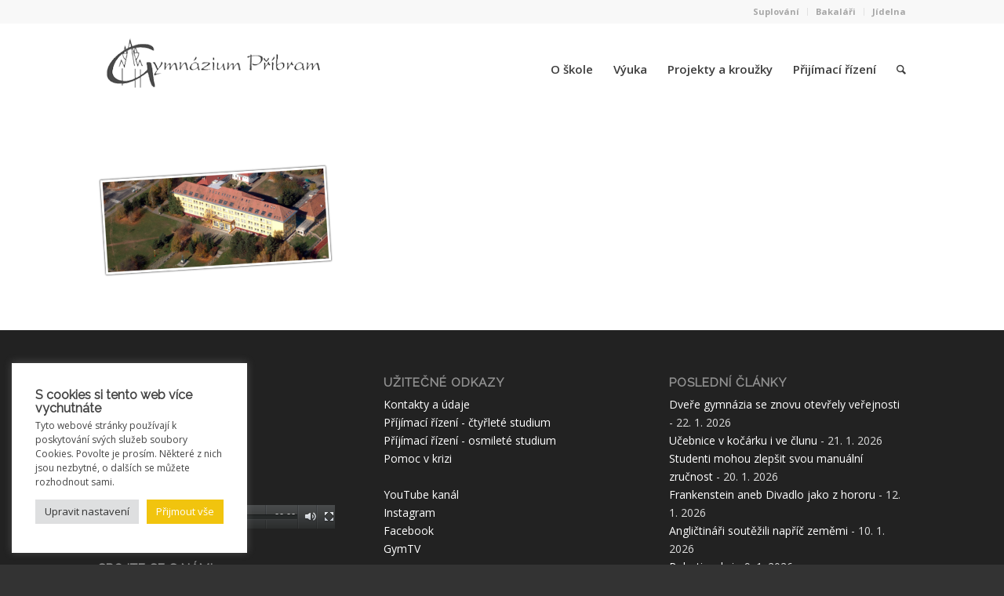

--- FILE ---
content_type: text/html; charset=UTF-8
request_url: https://gympb.cz/o-skole/zakladni-informace/historie/historie_soucasnost/
body_size: 20600
content:
<!DOCTYPE html>
<html lang="cs" class=" html_stretched responsive av-default-lightbox  html_header_top html_logo_left html_main_nav_header html_menu_right html_large html_header_sticky html_header_shrinking html_header_topbar_active html_mobile_menu_phone html_disabled html_header_searchicon html_content_align_center html_header_unstick_top html_header_stretch_disabled html_minimal_header html_entry_id_7303 ">
<head>
<meta charset="UTF-8" />
<meta name="theme-color" content="#F1C40F">
<!-- page title, displayed in your browser bar -->
<title>historie_soucasnost - Gymnázium Příbram</title>

<link rel="icon" href="https://gympb.cz/wp-content/uploads/logo_square.png" type="image/png">

<!-- mobile setting -->
<meta name="viewport" content="width=device-width, initial-scale=1, maximum-scale=1">

<!-- Scripts/CSS and wp_head hook -->
<meta name='robots' content='index, follow, max-image-preview:large, max-snippet:-1, max-video-preview:-1' />

	<!-- This site is optimized with the Yoast SEO plugin v25.3 - https://yoast.com/wordpress/plugins/seo/ -->
	<title>historie_soucasnost - Gymnázium Příbram</title>
	<link rel="canonical" href="https://gympb.cz/o-skole/zakladni-informace/historie/historie_soucasnost/" />
	<meta property="og:locale" content="cs_CZ" />
	<meta property="og:type" content="article" />
	<meta property="og:title" content="historie_soucasnost - Gymnázium Příbram" />
	<meta property="og:url" content="https://gympb.cz/o-skole/zakladni-informace/historie/historie_soucasnost/" />
	<meta property="og:site_name" content="Gymnázium Příbram" />
	<meta property="og:image" content="https://gympb.cz/o-skole/zakladni-informace/historie/historie_soucasnost" />
	<meta property="og:image:width" content="715" />
	<meta property="og:image:height" content="343" />
	<meta property="og:image:type" content="image/png" />
	<script type="application/ld+json" class="yoast-schema-graph">{"@context":"https://schema.org","@graph":[{"@type":"WebPage","@id":"https://gympb.cz/o-skole/zakladni-informace/historie/historie_soucasnost/","url":"https://gympb.cz/o-skole/zakladni-informace/historie/historie_soucasnost/","name":"historie_soucasnost - Gymnázium Příbram","isPartOf":{"@id":"https://gympb.cz/#website"},"primaryImageOfPage":{"@id":"https://gympb.cz/o-skole/zakladni-informace/historie/historie_soucasnost/#primaryimage"},"image":{"@id":"https://gympb.cz/o-skole/zakladni-informace/historie/historie_soucasnost/#primaryimage"},"thumbnailUrl":"https://gympb.cz/wp-content/uploads/historie_soucasnost.png","datePublished":"2015-04-19T17:44:03+00:00","breadcrumb":{"@id":"https://gympb.cz/o-skole/zakladni-informace/historie/historie_soucasnost/#breadcrumb"},"inLanguage":"cs","potentialAction":[{"@type":"ReadAction","target":["https://gympb.cz/o-skole/zakladni-informace/historie/historie_soucasnost/"]}]},{"@type":"ImageObject","inLanguage":"cs","@id":"https://gympb.cz/o-skole/zakladni-informace/historie/historie_soucasnost/#primaryimage","url":"https://gympb.cz/wp-content/uploads/historie_soucasnost.png","contentUrl":"https://gympb.cz/wp-content/uploads/historie_soucasnost.png","width":715,"height":343},{"@type":"BreadcrumbList","@id":"https://gympb.cz/o-skole/zakladni-informace/historie/historie_soucasnost/#breadcrumb","itemListElement":[{"@type":"ListItem","position":1,"name":"Domů","item":"https://gympb.cz/homepage/"},{"@type":"ListItem","position":2,"name":"O škole","item":"https://gympb.cz/o-skole/"},{"@type":"ListItem","position":3,"name":"Základní informace","item":"https://gympb.cz/o-skole/zakladni-informace/"},{"@type":"ListItem","position":4,"name":"Historie","item":"https://gympb.cz/o-skole/zakladni-informace/historie/"},{"@type":"ListItem","position":5,"name":"historie_soucasnost"}]},{"@type":"WebSite","@id":"https://gympb.cz/#website","url":"https://gympb.cz/","name":"Gymnázium Příbram","description":"","potentialAction":[{"@type":"SearchAction","target":{"@type":"EntryPoint","urlTemplate":"https://gympb.cz/?s={search_term_string}"},"query-input":{"@type":"PropertyValueSpecification","valueRequired":true,"valueName":"search_term_string"}}],"inLanguage":"cs"}]}</script>
	<!-- / Yoast SEO plugin. -->


<link rel='dns-prefetch' href='//fonts.googleapis.com' />
<link rel='dns-prefetch' href='//use.fontawesome.com' />
<link rel="alternate" type="application/rss+xml" title="Gymnázium Příbram &raquo; RSS zdroj" href="https://gympb.cz/feed/" />
<link rel="alternate" type="application/rss+xml" title="Gymnázium Příbram &raquo; RSS komentářů" href="https://gympb.cz/comments/feed/" />

<!-- google webfont font replacement -->
<link rel='stylesheet' id='avia-google-webfont' href='//fonts.googleapis.com/css?family=Raleway%7COpen+Sans:400,600' type='text/css' media='all'/> 
<script type="text/javascript">
/* <![CDATA[ */
window._wpemojiSettings = {"baseUrl":"https:\/\/s.w.org\/images\/core\/emoji\/15.0.3\/72x72\/","ext":".png","svgUrl":"https:\/\/s.w.org\/images\/core\/emoji\/15.0.3\/svg\/","svgExt":".svg","source":{"concatemoji":"https:\/\/gympb.cz\/wp-includes\/js\/wp-emoji-release.min.js?ver=6.6.4"}};
/*! This file is auto-generated */
!function(i,n){var o,s,e;function c(e){try{var t={supportTests:e,timestamp:(new Date).valueOf()};sessionStorage.setItem(o,JSON.stringify(t))}catch(e){}}function p(e,t,n){e.clearRect(0,0,e.canvas.width,e.canvas.height),e.fillText(t,0,0);var t=new Uint32Array(e.getImageData(0,0,e.canvas.width,e.canvas.height).data),r=(e.clearRect(0,0,e.canvas.width,e.canvas.height),e.fillText(n,0,0),new Uint32Array(e.getImageData(0,0,e.canvas.width,e.canvas.height).data));return t.every(function(e,t){return e===r[t]})}function u(e,t,n){switch(t){case"flag":return n(e,"\ud83c\udff3\ufe0f\u200d\u26a7\ufe0f","\ud83c\udff3\ufe0f\u200b\u26a7\ufe0f")?!1:!n(e,"\ud83c\uddfa\ud83c\uddf3","\ud83c\uddfa\u200b\ud83c\uddf3")&&!n(e,"\ud83c\udff4\udb40\udc67\udb40\udc62\udb40\udc65\udb40\udc6e\udb40\udc67\udb40\udc7f","\ud83c\udff4\u200b\udb40\udc67\u200b\udb40\udc62\u200b\udb40\udc65\u200b\udb40\udc6e\u200b\udb40\udc67\u200b\udb40\udc7f");case"emoji":return!n(e,"\ud83d\udc26\u200d\u2b1b","\ud83d\udc26\u200b\u2b1b")}return!1}function f(e,t,n){var r="undefined"!=typeof WorkerGlobalScope&&self instanceof WorkerGlobalScope?new OffscreenCanvas(300,150):i.createElement("canvas"),a=r.getContext("2d",{willReadFrequently:!0}),o=(a.textBaseline="top",a.font="600 32px Arial",{});return e.forEach(function(e){o[e]=t(a,e,n)}),o}function t(e){var t=i.createElement("script");t.src=e,t.defer=!0,i.head.appendChild(t)}"undefined"!=typeof Promise&&(o="wpEmojiSettingsSupports",s=["flag","emoji"],n.supports={everything:!0,everythingExceptFlag:!0},e=new Promise(function(e){i.addEventListener("DOMContentLoaded",e,{once:!0})}),new Promise(function(t){var n=function(){try{var e=JSON.parse(sessionStorage.getItem(o));if("object"==typeof e&&"number"==typeof e.timestamp&&(new Date).valueOf()<e.timestamp+604800&&"object"==typeof e.supportTests)return e.supportTests}catch(e){}return null}();if(!n){if("undefined"!=typeof Worker&&"undefined"!=typeof OffscreenCanvas&&"undefined"!=typeof URL&&URL.createObjectURL&&"undefined"!=typeof Blob)try{var e="postMessage("+f.toString()+"("+[JSON.stringify(s),u.toString(),p.toString()].join(",")+"));",r=new Blob([e],{type:"text/javascript"}),a=new Worker(URL.createObjectURL(r),{name:"wpTestEmojiSupports"});return void(a.onmessage=function(e){c(n=e.data),a.terminate(),t(n)})}catch(e){}c(n=f(s,u,p))}t(n)}).then(function(e){for(var t in e)n.supports[t]=e[t],n.supports.everything=n.supports.everything&&n.supports[t],"flag"!==t&&(n.supports.everythingExceptFlag=n.supports.everythingExceptFlag&&n.supports[t]);n.supports.everythingExceptFlag=n.supports.everythingExceptFlag&&!n.supports.flag,n.DOMReady=!1,n.readyCallback=function(){n.DOMReady=!0}}).then(function(){return e}).then(function(){var e;n.supports.everything||(n.readyCallback(),(e=n.source||{}).concatemoji?t(e.concatemoji):e.wpemoji&&e.twemoji&&(t(e.twemoji),t(e.wpemoji)))}))}((window,document),window._wpemojiSettings);
/* ]]> */
</script>
<link rel='stylesheet' id='dashicons-css' href='https://gympb.cz/wp-includes/css/dashicons.min.css?ver=6.6.4' type='text/css' media='all' />
<link rel='stylesheet' id='thickbox-css' href='https://gympb.cz/wp-includes/js/thickbox/thickbox.css?ver=6.6.4' type='text/css' media='all' />
<link rel='stylesheet' id='layerslider-css' href='https://gympb.cz/wp-content/plugins/LayerSlider/assets/static/layerslider/css/layerslider.css?ver=7.3.0' type='text/css' media='all' />
<link rel='stylesheet' id='ls-google-fonts-css' href='https://fonts.googleapis.com/css?family=Lato:100,100i,200,200i,300,300i,400,400i,500,500i,600,600i,700,700i,800,800i,900,900i%7COpen+Sans:100,100i,200,200i,300,300i,400,400i,500,500i,600,600i,700,700i,800,800i,900,900i%7CIndie+Flower:100,100i,200,200i,300,300i,400,400i,500,500i,600,600i,700,700i,800,800i,900,900i%7COswald:100,100i,200,200i,300,300i,400,400i,500,500i,600,600i,700,700i,800,800i,900,900i' type='text/css' media='all' />
<style id='wp-emoji-styles-inline-css' type='text/css'>

	img.wp-smiley, img.emoji {
		display: inline !important;
		border: none !important;
		box-shadow: none !important;
		height: 1em !important;
		width: 1em !important;
		margin: 0 0.07em !important;
		vertical-align: -0.1em !important;
		background: none !important;
		padding: 0 !important;
	}
</style>
<style id='font-awesome-svg-styles-default-inline-css' type='text/css'>
.svg-inline--fa {
  display: inline-block;
  height: 1em;
  overflow: visible;
  vertical-align: -.125em;
}
</style>
<link rel='stylesheet' id='font-awesome-svg-styles-css' href='https://gympb.cz/wp-content/uploads/font-awesome/v6.4.0/css/svg-with-js.css' type='text/css' media='all' />
<style id='font-awesome-svg-styles-inline-css' type='text/css'>
   .wp-block-font-awesome-icon svg::before,
   .wp-rich-text-font-awesome-icon svg::before {content: unset;}
</style>
<link rel='stylesheet' id='contact-form-7-css' href='https://gympb.cz/wp-content/plugins/contact-form-7/includes/css/styles.css?ver=6.0.6' type='text/css' media='all' />
<link rel='stylesheet' id='cookie-law-info-css' href='https://gympb.cz/wp-content/plugins/cookie-law-info/legacy/public/css/cookie-law-info-public.css?ver=3.2.6' type='text/css' media='all' />
<link rel='stylesheet' id='cookie-law-info-gdpr-css' href='https://gympb.cz/wp-content/plugins/cookie-law-info/legacy/public/css/cookie-law-info-gdpr.css?ver=3.2.6' type='text/css' media='all' />
<link rel='stylesheet' id='tc-front-css' href='https://gympb.cz/wp-content/plugins/tickera/css/front.css?ver=3.5.5.5' type='text/css' media='all' />
<link rel='stylesheet' id='tc-elementor-sc-popup-css' href='https://gympb.cz/wp-content/plugins/tickera/css/builders/elementor-sc-popup.css?ver=3.5.5.5' type='text/css' media='all' />
<link rel='stylesheet' id='font-awesome-css' href='https://gympb.cz/wp-content/plugins/tickera/css/font-awesome.min.css?ver=3.5.5.5' type='text/css' media='all' />
<link rel='stylesheet' id='tc-seatings-front-css' href='https://gympb.cz/wp-content/plugins/seating-charts/assets/seatings-default.css?ver=6.6.4' type='text/css' media='all' />
<link rel='stylesheet' id='tc_custom_fields-fields-front-css' href='https://gympb.cz/wp-content/plugins/custom-forms/css/front.css?ver=1.2.6' type='text/css' media='all' />
<link rel='stylesheet' id='tc-common-front-css' href='https://gympb.cz/wp-content/plugins/tickera/includes/addons/gutenberg/assets/blocks.css?ver=3.5.5.5' type='text/css' media='all' />
<link rel='stylesheet' id='wp-fullcalendar-css' href='https://gympb.cz/wp-content/plugins/wp-fullcalendar/includes/css/main.css?ver=1.6' type='text/css' media='all' />
<link rel='stylesheet' id='jquery-ui-css' href='https://gympb.cz/wp-content/plugins/wp-fullcalendar/includes/css/jquery-ui/black-tie/jquery-ui.min.css?ver=1.6' type='text/css' media='all' />
<link rel='stylesheet' id='jquery-ui-theme-css' href='https://gympb.cz/wp-content/plugins/wp-fullcalendar/includes/css/jquery-ui/black-tie/theme.css?ver=1.6' type='text/css' media='all' />
<link rel='stylesheet' id='avia-grid-css' href='https://gympb.cz/wp-content/themes/enfold/css/grid.css?ver=2' type='text/css' media='all' />
<link rel='stylesheet' id='avia-base-css' href='https://gympb.cz/wp-content/themes/enfold/css/base.css?ver=2' type='text/css' media='all' />
<link rel='stylesheet' id='avia-layout-css' href='https://gympb.cz/wp-content/themes/enfold/css/layout.css?ver=2' type='text/css' media='all' />
<link rel='stylesheet' id='avia-scs-css' href='https://gympb.cz/wp-content/themes/enfold/css/shortcodes.css?ver=2' type='text/css' media='all' />
<link rel='stylesheet' id='avia-popup-css-css' href='https://gympb.cz/wp-content/themes/enfold/js/aviapopup/magnific-popup.css?ver=1' type='text/css' media='screen' />
<link rel='stylesheet' id='avia-media-css' href='https://gympb.cz/wp-content/themes/enfold/js/mediaelement/skin-1/mediaelementplayer.css?ver=1' type='text/css' media='screen' />
<link rel='stylesheet' id='avia-print-css' href='https://gympb.cz/wp-content/themes/enfold/css/print.css?ver=1' type='text/css' media='print' />
<link rel='stylesheet' id='avia-dynamic-css' href='https://gympb.cz/wp-content/uploads/dynamic_avia/enfold_child.css?ver=64feeba006473' type='text/css' media='all' />
<link rel='stylesheet' id='avia-custom-css' href='https://gympb.cz/wp-content/themes/enfold/css/custom.css?ver=2' type='text/css' media='all' />
<link rel='stylesheet' id='avia-style-css' href='https://gympb.cz/wp-content/themes/enfold-child/style.css?ver=1.0' type='text/css' media='all' />
<link rel='stylesheet' id='font-awesome-official-css' href='https://use.fontawesome.com/releases/v6.4.0/css/all.css' type='text/css' media='all' integrity="sha384-iw3OoTErCYJJB9mCa8LNS2hbsQ7M3C0EpIsO/H5+EGAkPGc6rk+V8i04oW/K5xq0" crossorigin="anonymous" />
<link rel='stylesheet' id='simcal-qtip-css' href='https://gympb.cz/wp-content/plugins/google-calendar-events/assets/generated/vendor/jquery.qtip.min.css?ver=3.5.3' type='text/css' media='all' />
<link rel='stylesheet' id='simcal-default-calendar-grid-css' href='https://gympb.cz/wp-content/plugins/google-calendar-events/assets/generated/default-calendar-grid.min.css?ver=3.5.3' type='text/css' media='all' />
<link rel='stylesheet' id='simcal-default-calendar-list-css' href='https://gympb.cz/wp-content/plugins/google-calendar-events/assets/generated/default-calendar-list.min.css?ver=3.5.3' type='text/css' media='all' />
<link rel='stylesheet' id='__EPYT__style-css' href='https://gympb.cz/wp-content/plugins/youtube-embed-plus-pro/styles/ytprefs.min.css?ver=14.2.3' type='text/css' media='all' />
<style id='__EPYT__style-inline-css' type='text/css'>

                .epyt-gallery-thumb {
                        width: 50%;
                }
                
</style>
<link rel='stylesheet' id='__disptype__-css' href='https://gympb.cz/wp-content/plugins/youtube-embed-plus-pro/scripts/lity.min.css?ver=14.2.3' type='text/css' media='all' />
<link rel='stylesheet' id='font-awesome-official-v4shim-css' href='https://use.fontawesome.com/releases/v6.4.0/css/v4-shims.css' type='text/css' media='all' integrity="sha384-TjXU13dTMPo+5ZlOUI1IGXvpmajjoetPqbUJqTx+uZ1bGwylKHNEItuVe/mg/H6l" crossorigin="anonymous" />
<script type="text/javascript" src="https://gympb.cz/wp-includes/js/jquery/jquery.min.js?ver=3.7.1" id="jquery-core-js"></script>
<script type="text/javascript" src="https://gympb.cz/wp-includes/js/jquery/jquery-migrate.min.js?ver=3.4.1" id="jquery-migrate-js"></script>
<script type="text/javascript" id="tc-cart-js-extra">
/* <![CDATA[ */
var tc_ajax = {"ajaxUrl":"https:\/\/gympb.cz\/wp-admin\/admin-ajax.php","ajaxNonce":"fabb412f06","empty_cart_message":"Chcete z ko\u0161\u00edku odstranit v\u0161echny vstupenky?","success_message":"Vstupenka p\u0159id\u00e1na","imgUrl":"https:\/\/gympb.cz\/wp-content\/plugins\/tickera\/images\/ajax-loader.gif","addingMsg":"P\u0159id\u00e1n\u00ed vstupenky do ko\u0161\u00edku...","outMsg":"V ko\u0161\u00edku","cart_url":"https:\/\/gympb.cz\/tickets-cart\/","update_cart_message":"Ne\u017e budete pokra\u010dovat, aktualizujte pros\u00edm sv\u016fj ko\u0161\u00edk.","empty_cart_confirmation":"Potvr\u010fte pros\u00edm odstran\u011bn\u00ed v\u0161ech polo\u017eek z ko\u0161\u00edku.","tc_provide_your_details":"Pro pokra\u010dov\u00e1n\u00ed mus\u00edte souhlasit s poskytnut\u00edm sv\u00fdch \u00fadaj\u016f.","tc_gateway_collection_data":"","tc_error_message":"Only customers aged 16 or older are permitted for purchase on this website","tc_show_age_check":"no","tc_field_error":"Toto pole je povinn\u00e9 *","alphanumeric_characters_only":"Pou\u017e\u00edvejte pouze alfanumerick\u00e9 znaky."};
/* ]]> */
</script>
<script type="text/javascript" src="https://gympb.cz/wp-content/plugins/tickera/js/cart.js?ver=3.5.5.5" id="tc-cart-js"></script>
<script type="text/javascript" id="layerslider-utils-js-extra">
/* <![CDATA[ */
var LS_Meta = {"v":"7.3.0","fixGSAP":"1"};
/* ]]> */
</script>
<script type="text/javascript" src="https://gympb.cz/wp-content/plugins/LayerSlider/assets/static/layerslider/js/layerslider.utils.js?ver=7.3.0" id="layerslider-utils-js"></script>
<script type="text/javascript" src="https://gympb.cz/wp-content/plugins/LayerSlider/assets/static/layerslider/js/layerslider.kreaturamedia.jquery.js?ver=7.3.0" id="layerslider-js"></script>
<script type="text/javascript" src="https://gympb.cz/wp-content/plugins/LayerSlider/assets/static/layerslider/js/layerslider.transitions.js?ver=7.3.0" id="layerslider-transitions-js"></script>
<script type="text/javascript" id="cookie-law-info-js-extra">
/* <![CDATA[ */
var Cli_Data = {"nn_cookie_ids":[],"cookielist":[],"non_necessary_cookies":[],"ccpaEnabled":"","ccpaRegionBased":"","ccpaBarEnabled":"","strictlyEnabled":["necessary","obligatoire"],"ccpaType":"gdpr","js_blocking":"1","custom_integration":"","triggerDomRefresh":"","secure_cookies":""};
var cli_cookiebar_settings = {"animate_speed_hide":"500","animate_speed_show":"500","background":"#FFF","border":"#b1a6a6c2","border_on":"","button_1_button_colour":"#f1c40e","button_1_button_hover":"#c19d0b","button_1_link_colour":"#fff","button_1_as_button":"1","button_1_new_win":"","button_2_button_colour":"#333","button_2_button_hover":"#292929","button_2_link_colour":"#444","button_2_as_button":"","button_2_hidebar":"","button_3_button_colour":"#dedfe0","button_3_button_hover":"#b2b2b3","button_3_link_colour":"#333333","button_3_as_button":"1","button_3_new_win":"","button_4_button_colour":"#dedfe0","button_4_button_hover":"#b2b2b3","button_4_link_colour":"#333333","button_4_as_button":"1","button_7_button_colour":"#f1c40e","button_7_button_hover":"#c19d0b","button_7_link_colour":"#fff","button_7_as_button":"1","button_7_new_win":"","font_family":"inherit","header_fix":"","notify_animate_hide":"1","notify_animate_show":"1","notify_div_id":"#cookie-law-info-bar","notify_position_horizontal":"right","notify_position_vertical":"bottom","scroll_close":"","scroll_close_reload":"","accept_close_reload":"","reject_close_reload":"1","showagain_tab":"","showagain_background":"#fff","showagain_border":"#000","showagain_div_id":"#cookie-law-info-again","showagain_x_position":"100px","text":"#444444","show_once_yn":"","show_once":"10000","logging_on":"","as_popup":"","popup_overlay":"1","bar_heading_text":"S cookies si tento web v\u00edce vychutn\u00e1te","cookie_bar_as":"widget","popup_showagain_position":"bottom-right","widget_position":"left"};
var log_object = {"ajax_url":"https:\/\/gympb.cz\/wp-admin\/admin-ajax.php"};
/* ]]> */
</script>
<script type="text/javascript" src="https://gympb.cz/wp-content/plugins/cookie-law-info/legacy/public/js/cookie-law-info-public.js?ver=3.2.6" id="cookie-law-info-js"></script>
<script type="text/javascript" id="tc-jquery-validate-js-extra">
/* <![CDATA[ */
var tc_jquery_validate_library_translation = {"required":"Povinn\u00e9 pole.","remote":"Opravte toto pole.","email":"Pros\u00edm, vlo\u017ete platnou emailovou adresu.","url":"Zadejte, pros\u00edm, platnou URL adresu.","date":"Zadejte pros\u00edm platn\u00e9 datum.","dateISO":"Zadejte platn\u00e9 datum (ISO).","number":"Zadejte platn\u00e9 \u010d\u00edslo (Bez mezer a znak\u016f).","digits":"Zadejte pouze \u010d\u00edslice.","equalTo":"Zadejte stejnou hodnotu znovu.","maxlength":"Zadejte maxim\u00e1ln\u011b {0} znak\u016f.","minlength":"Pros\u00edm zadejte alespo\u0148 {0} znak\u016f.","rangelength":"Zadejte hodnotu {0} a {1} znak\u016f.","range":"Pros\u00edm zadejte hodnotu v rozmez\u00ed {0} a\u017e {1}.","max":"Zadejte hodnotu men\u0161\u00ed nebo rovnou {0}.","min":"Zadejte hodnotu v\u011bt\u0161\u00ed nebo rovnou {0}.","step":"Zadejte n\u00e1sobek {0}."};
/* ]]> */
</script>
<script type="text/javascript" src="https://gympb.cz/wp-content/plugins/tickera/js/jquery.validate.min.js?ver=3.5.5.5" id="tc-jquery-validate-js"></script>
<script type="text/javascript" src="https://gympb.cz/wp-includes/js/jquery/ui/core.min.js?ver=1.13.3" id="jquery-ui-core-js"></script>
<script type="text/javascript" src="https://gympb.cz/wp-includes/js/jquery/ui/menu.min.js?ver=1.13.3" id="jquery-ui-menu-js"></script>
<script type="text/javascript" src="https://gympb.cz/wp-includes/js/jquery/ui/selectmenu.min.js?ver=1.13.3" id="jquery-ui-selectmenu-js"></script>
<script type="text/javascript" src="https://gympb.cz/wp-includes/js/jquery/ui/tooltip.min.js?ver=1.13.3" id="jquery-ui-tooltip-js"></script>
<script type="text/javascript" src="https://gympb.cz/wp-includes/js/dist/vendor/moment.min.js?ver=2.29.4" id="moment-js"></script>
<script type="text/javascript" id="moment-js-after">
/* <![CDATA[ */
moment.updateLocale( 'cs_CZ', {"months":["Leden","\u00danor","B\u0159ezen","Duben","Kv\u011bten","\u010cerven","\u010cervenec","Srpen","Z\u00e1\u0159\u00ed","\u0158\u00edjen","Listopad","Prosinec"],"monthsShort":["Led","\u00dano","B\u0159e","Dub","Kv\u011b","\u010cvn","\u010cvc","Srp","Z\u00e1\u0159","\u0158\u00edj","Lis","Pro"],"weekdays":["Ned\u011ble","Pond\u011bl\u00ed","\u00dater\u00fd","St\u0159eda","\u010ctvrtek","P\u00e1tek","Sobota"],"weekdaysShort":["Ne","Po","\u00dat","St","\u010ct","P\u00e1","So"],"week":{"dow":1},"longDateFormat":{"LT":"G:i","LTS":null,"L":null,"LL":"j. n. Y","LLL":"j. n. Y, G:i","LLLL":null}} );
/* ]]> */
</script>
<script type="text/javascript" id="wp-fullcalendar-js-extra">
/* <![CDATA[ */
var WPFC = {"ajaxurl":"https:\/\/gympb.cz\/wp-admin\/admin-ajax.php?action=WP_FullCalendar","firstDay":"1","wpfc_theme":"jquery-ui","wpfc_limit":"3","wpfc_limit_txt":"more ...","timeFormat":"h(:mm)A","defaultView":"month","weekends":"true","header":{"left":"prev,next today","center":"title","right":"month"},"wpfc_qtips":""};
/* ]]> */
</script>
<script type="text/javascript" src="https://gympb.cz/wp-content/plugins/wp-fullcalendar/includes/js/main.js?ver=1.6" id="wp-fullcalendar-js"></script>
<script type="text/javascript" src="https://gympb.cz/wp-content/themes/enfold/js/avia-compat.js?ver=2" id="avia-compat-js"></script>
<script type="text/javascript" src="https://gympb.cz/wp-content/plugins/youtube-embed-plus-pro/scripts/lity.min.js?ver=14.2.3" id="__dispload__-js"></script>
<script type="text/javascript" id="__ytprefs__-js-extra">
/* <![CDATA[ */
var _EPYT_ = {"ajaxurl":"https:\/\/gympb.cz\/wp-admin\/admin-ajax.php","security":"8376ccbbe3","gallery_scrolloffset":"20","eppathtoscripts":"https:\/\/gympb.cz\/wp-content\/plugins\/youtube-embed-plus-pro\/scripts\/","eppath":"https:\/\/gympb.cz\/wp-content\/plugins\/youtube-embed-plus-pro\/","epresponsiveselector":"[\"iframe.__youtube_prefs_widget__\"]","epdovol":"1","version":"14.2.3","evselector":"iframe.__youtube_prefs__[src], iframe[src*=\"youtube.com\/embed\/\"], iframe[src*=\"youtube-nocookie.com\/embed\/\"]","ajax_compat":"","maxres_facade":"eager","ytapi_load":"light","pause_others":"","stopMobileBuffer":"1","facade_mode":"","not_live_on_channel":"","not_live_showtime":"180"};
/* ]]> */
</script>
<script type="text/javascript" src="https://gympb.cz/wp-content/plugins/youtube-embed-plus-pro/scripts/ytprefs.min.js?ver=14.2.3" id="__ytprefs__-js"></script>
<meta name="generator" content="Powered by LayerSlider 7.3.0 - Multi-Purpose, Responsive, Parallax, Mobile-Friendly Slider Plugin for WordPress." />
<!-- LayerSlider updates and docs at: https://layerslider.com -->
<link rel="https://api.w.org/" href="https://gympb.cz/wp-json/" /><link rel="alternate" title="JSON" type="application/json" href="https://gympb.cz/wp-json/wp/v2/media/7303" /><link rel="EditURI" type="application/rsd+xml" title="RSD" href="https://gympb.cz/xmlrpc.php?rsd" />
<meta name="generator" content="WordPress 6.6.4" />
<link rel='shortlink' href='https://gympb.cz/?p=7303' />
<link rel="alternate" title="oEmbed (JSON)" type="application/json+oembed" href="https://gympb.cz/wp-json/oembed/1.0/embed?url=https%3A%2F%2Fgympb.cz%2Fo-skole%2Fzakladni-informace%2Fhistorie%2Fhistorie_soucasnost%2F" />
<link rel="alternate" title="oEmbed (XML)" type="text/xml+oembed" href="https://gympb.cz/wp-json/oembed/1.0/embed?url=https%3A%2F%2Fgympb.cz%2Fo-skole%2Fzakladni-informace%2Fhistorie%2Fhistorie_soucasnost%2F&#038;format=xml" />
<script src="https://kit.fontawesome.com/6f60c57939.js" crossorigin="anonymous"></script>
<link rel="profile" href="https://gmpg.org/xfn/11" />
<link rel="alternate" type="application/rss+xml" title="Gymnázium Příbram RSS2 Feed" href="https://gympb.cz/feed/" />
<link rel="pingback" href="https://gympb.cz/xmlrpc.php" />
<!--[if lt IE 9]><script src="https://gympb.cz/wp-content/themes/enfold/js/html5shiv.js"></script><![endif]-->
<link rel="icon" href="https://gympb.cz/wp-content/uploads/logo_square.png" type="image/png">
        <script>

      window.OneSignalDeferred = window.OneSignalDeferred || [];

      OneSignalDeferred.push(function(OneSignal) {
        var oneSignal_options = {};
        window._oneSignalInitOptions = oneSignal_options;

        oneSignal_options['serviceWorkerParam'] = { scope: '/' };
oneSignal_options['serviceWorkerPath'] = 'OneSignalSDKWorker.js.php';

        OneSignal.Notifications.setDefaultUrl("https://gympb.cz");

        oneSignal_options['wordpress'] = true;
oneSignal_options['appId'] = 'a70a118a-41b1-48a5-9e34-32e49899b9d9';
oneSignal_options['allowLocalhostAsSecureOrigin'] = true;
oneSignal_options['welcomeNotification'] = { };
oneSignal_options['welcomeNotification']['title'] = "Gymnázium Příbram";
oneSignal_options['welcomeNotification']['message'] = "Děkujeme za přihlášení k odběru notifikací";
oneSignal_options['welcomeNotification']['url'] = "https://gympb.cz";
oneSignal_options['subdomainName'] = "gympb";
oneSignal_options['promptOptions'] = { };
oneSignal_options['promptOptions']['actionMessage'] = "Touto cestou můžete povolit zasílání aktuálních mimořádných oznámení z Gymnázia Příbram.";
oneSignal_options['promptOptions']['exampleNotificationTitleDesktop'] = "Příklad oznámení";
oneSignal_options['promptOptions']['exampleNotificationMessageDesktop'] = "Toto je vzor oznámení v prohlížeči";
oneSignal_options['promptOptions']['exampleNotificationTitleMobile'] = "Příklad oznámení";
oneSignal_options['promptOptions']['exampleNotificationMessageMobile'] = "Oznámení se objeví ve vašem zařízení";
oneSignal_options['promptOptions']['exampleNotificationCaption'] = "(odběr můžete kdykoli odhlásit)";
oneSignal_options['promptOptions']['acceptButtonText'] = "POVOLIT";
oneSignal_options['promptOptions']['cancelButtonText'] = "NE, DĚKUJI";
oneSignal_options['promptOptions']['siteName'] = "https://gympb.cz";
oneSignal_options['promptOptions']['autoAcceptTitle'] = "Stiskněte Povolit";
              /* OneSignal: onesignal_initialize_sdk filter preventing SDK initialization. */
                    });

      function documentInitOneSignal() {
        var oneSignal_elements = document.getElementsByClassName("OneSignal-prompt");

        var oneSignalLinkClickHandler = function(event) { OneSignal.Notifications.requestPermission(); event.preventDefault(); };        for(var i = 0; i < oneSignal_elements.length; i++)
          oneSignal_elements[i].addEventListener('click', oneSignalLinkClickHandler, false);
      }

      if (document.readyState === 'complete') {
           documentInitOneSignal();
      }
      else {
           window.addEventListener("load", function(event){
               documentInitOneSignal();
          });
      }
    </script>


<!--
Debugging Info for Theme support: 

Theme: Enfold
Version: 4.0.3
Installed: enfold
AviaFramework Version: 4.6
AviaBuilder Version: 0.9.5
- - - - - - - - - - -
ChildTheme: Enfold Child
ChildTheme Version: 1.0
ChildTheme Installed: enfold

ML:256-PU:102-PLA:27
WP:6.6.4
Updates: enabled
-->

<style type='text/css'>
@font-face {font-family: 'entypo-fontello'; font-weight: normal; font-style: normal;
src: url('https://gympb.cz/wp-content/themes/enfold/config-templatebuilder/avia-template-builder/assets/fonts/entypo-fontello.eot?v=3');
src: url('https://gympb.cz/wp-content/themes/enfold/config-templatebuilder/avia-template-builder/assets/fonts/entypo-fontello.eot?v=3#iefix') format('embedded-opentype'), 
url('https://gympb.cz/wp-content/themes/enfold/config-templatebuilder/avia-template-builder/assets/fonts/entypo-fontello.woff?v=3') format('woff'), 
url('https://gympb.cz/wp-content/themes/enfold/config-templatebuilder/avia-template-builder/assets/fonts/entypo-fontello.ttf?v=3') format('truetype'), 
url('https://gympb.cz/wp-content/themes/enfold/config-templatebuilder/avia-template-builder/assets/fonts/entypo-fontello.svg?v=3#entypo-fontello') format('svg');
} #top .avia-font-entypo-fontello, body .avia-font-entypo-fontello, html body [data-av_iconfont='entypo-fontello']:before{ font-family: 'entypo-fontello'; }

@font-face {font-family: 'awesome'; font-weight: normal; font-style: normal;
src: url('https://gympb.cz/wp-content/uploads/avia_fonts/awesome/awesome.eot');
src: url('https://gympb.cz/wp-content/uploads/avia_fonts/awesome/awesome.eot?#iefix') format('embedded-opentype'), 
url('https://gympb.cz/wp-content/uploads/avia_fonts/awesome/awesome.woff') format('woff'), 
url('https://gympb.cz/wp-content/uploads/avia_fonts/awesome/awesome.ttf') format('truetype'), 
url('https://gympb.cz/wp-content/uploads/avia_fonts/awesome/awesome.svg#awesome') format('svg');
} #top .avia-font-awesome, body .avia-font-awesome, html body [data-av_iconfont='awesome']:before{ font-family: 'awesome'; }

@font-face {font-family: 'fontello'; font-weight: normal; font-style: normal;
src: url('https://gympb.cz/wp-content/uploads/avia_fonts/fontello/fontello.eot');
src: url('https://gympb.cz/wp-content/uploads/avia_fonts/fontello/fontello.eot?#iefix') format('embedded-opentype'), 
url('https://gympb.cz/wp-content/uploads/avia_fonts/fontello/fontello.woff') format('woff'), 
url('https://gympb.cz/wp-content/uploads/avia_fonts/fontello/fontello.ttf') format('truetype'), 
url('https://gympb.cz/wp-content/uploads/avia_fonts/fontello/fontello.svg#fontello') format('svg');
} #top .avia-font-fontello, body .avia-font-fontello, html body [data-av_iconfont='fontello']:before{ font-family: 'fontello'; }
</style><script>
  (function(i,s,o,g,r,a,m){i['GoogleAnalyticsObject']=r;i[r]=i[r]||function(){
  (i[r].q=i[r].q||[]).push(arguments)},i[r].l=1*new Date();a=s.createElement(o),
  m=s.getElementsByTagName(o)[0];a.async=1;a.src=g;m.parentNode.insertBefore(a,m)
  })(window,document,'script','//www.google-analytics.com/analytics.js','ga');

  ga('create', 'UA-25239254-3', 'gympb.cz');
  ga('send', 'pageview');

</script><!-- Facebook Pixel Code -->
<script>
!function(f,b,e,v,n,t,s){if(f.fbq)return;n=f.fbq=function(){n.callMethod?
n.callMethod.apply(n,arguments):n.queue.push(arguments)};if(!f._fbq)f._fbq=n;
n.push=n;n.loaded=!0;n.version='2.0';n.queue=[];t=b.createElement(e);t.async=!0;
t.src=v;s=b.getElementsByTagName(e)[0];s.parentNode.insertBefore(t,s)}(window,
document,'script','//connect.facebook.net/en_US/fbevents.js');

fbq('init', '738016919623747');
fbq('track', "PageView");</script>
<noscript><img height="1" width="1" style="display:none"
src="https://www.facebook.com/tr?id=738016919623747&ev=PageView&noscript=1"
/></noscript>
<!-- End Facebook Pixel Code -->
</head>




<body data-rsssl=1 id="top" class="attachment attachment-template-default attachmentid-7303 attachment-png stretched raleway open_sans " itemscope="itemscope" itemtype="https://schema.org/WebPage" >

	<div id='wrap_all'>

	
<header id='header' class='all_colors header_color light_bg_color  av_header_top av_logo_left av_main_nav_header av_menu_right av_large av_header_sticky av_header_shrinking av_header_stretch_disabled av_mobile_menu_phone av_header_searchicon av_header_unstick_top av_minimal_header av_bottom_nav_disabled  av_alternate_logo_active av_header_border_disabled'  role="banner" itemscope="itemscope" itemtype="https://schema.org/WPHeader" >

<a id="advanced_menu_toggle" href="#" aria-hidden='true' data-av_icon='' data-av_iconfont='entypo-fontello'></a><a id="advanced_menu_hide" href="#" 	aria-hidden='true' data-av_icon='' data-av_iconfont='entypo-fontello'></a>		<div id='header_meta' class='container_wrap container_wrap_meta  av_secondary_right av_extra_header_active av_entry_id_7303'>
		
			      <div class='container'>
			      <nav class='sub_menu'  role="navigation" itemscope="itemscope" itemtype="https://schema.org/SiteNavigationElement" ><ul id="avia2-menu" class="menu"><li id="menu-item-6732" class="menu-item menu-item-type-post_type menu-item-object-page menu-item-6732"><a href="https://gympb.cz/vyuka/informacni-system/suplovani/">Suplování</a></li>
<li id="menu-item-54064" class="menu-item menu-item-type-custom menu-item-object-custom menu-item-54064"><a href="https://bakalari.gympb.cz/">Bakaláři</a></li>
<li id="menu-item-6734" class="menu-item menu-item-type-post_type menu-item-object-page menu-item-6734"><a href="https://gympb.cz/o-skole/sluzby-skoly/jidelna/">Jídelna</a></li>
</ul></nav>			      </div>
		</div>

		<div  id='header_main' class='container_wrap container_wrap_logo'>
	
        <div class='container av-logo-container'><div class='inner-container'><strong class='logo'><a href='https://gympb.cz/'><img height='100' width='300' src='https://gympb.cz/wp-content/uploads/logo_nove.png' alt='Gymnázium Příbram' /></a></strong><nav class='main_menu' data-selectname='Select a page'  role="navigation" itemscope="itemscope" itemtype="https://schema.org/SiteNavigationElement" ><div class="avia-menu av-main-nav-wrap"><ul id="avia-menu" class="menu av-main-nav"><li id="menu-item-2780" class="menu-item menu-item-type-custom menu-item-object-custom menu-item-has-children menu-item-mega-parent  menu-item-top-level menu-item-top-level-1"><a itemprop="url"><span class="avia-bullet"></span><span class="avia-menu-text">O škole</span><span class="avia-menu-fx"><span class="avia-arrow-wrap"><span class="avia-arrow"></span></span></span></a>
<div class='avia_mega_div avia_mega4 twelve units'>

<ul class="sub-menu">
	<li id="menu-item-2787" class="menu-item menu-item-type-custom menu-item-object-custom menu-item-has-children avia_mega_menu_columns_4 three units  avia_mega_menu_columns_first"><span class='mega_menu_title heading-color av-special-font'>Základní informace</span>
	<ul class="sub-menu">
		<li id="menu-item-2778" class="menu-item menu-item-type-post_type menu-item-object-page"><a href="https://gympb.cz/o-skole/zakladni-informace/kontakty/" itemprop="url"><span class="avia-bullet"></span><span class="avia-menu-text">Kontakty a údaje</span></a></li>
		<li id="menu-item-3557" class="menu-item menu-item-type-post_type menu-item-object-page"><a href="https://gympb.cz/o-skole/zakladni-informace/pedagogicky-sbor/" itemprop="url"><span class="avia-bullet"></span><span class="avia-menu-text">Pedagogický sbor</span></a></li>
		<li id="menu-item-55886" class="menu-item menu-item-type-post_type menu-item-object-page"><a href="https://gympb.cz/o-skole/zakladni-informace/nepedagogicti-pracovnici/" itemprop="url"><span class="avia-bullet"></span><span class="avia-menu-text">Nepedagogičtí pracovníci</span></a></li>
		<li id="menu-item-55866" class="menu-item menu-item-type-post_type menu-item-object-page"><a href="https://gympb.cz/studijni-obory/" itemprop="url"><span class="avia-bullet"></span><span class="avia-menu-text">Studijní obory</span></a></li>
		<li id="menu-item-3069" class="menu-item menu-item-type-post_type menu-item-object-page"><a href="https://gympb.cz/o-skole/zakladni-informace/organy-dokumenty/" itemprop="url"><span class="avia-bullet"></span><span class="avia-menu-text">Orgány a dokumenty</span></a></li>
		<li id="menu-item-2785" class="menu-item menu-item-type-post_type menu-item-object-page"><a href="https://gympb.cz/o-skole/zakladni-informace/historie/" itemprop="url"><span class="avia-bullet"></span><span class="avia-menu-text">Historie</span></a></li>
		<li id="menu-item-2786" class="menu-item menu-item-type-post_type menu-item-object-page"><a href="https://gympb.cz/o-skole/zakladni-informace/slavni-studenti/" itemprop="url"><span class="avia-bullet"></span><span class="avia-menu-text">Slavní studenti</span></a></li>
		<li id="menu-item-54211" class="menu-item menu-item-type-post_type menu-item-object-page"><a href="https://gympb.cz/150-2/" itemprop="url"><span class="avia-bullet"></span><span class="avia-menu-text">150 let školy</span></a></li>
		<li id="menu-item-7285" class="menu-item menu-item-type-post_type menu-item-object-page"><a href="https://gympb.cz/o-skole/zakladni-informace/osobnost-gymnazia/" itemprop="url"><span class="avia-bullet"></span><span class="avia-menu-text">Studentská osobnost Gymnázia</span></a></li>
		<li id="menu-item-54534" class="menu-item menu-item-type-post_type menu-item-object-page"><a href="https://gympb.cz/o-skole/fotografie-a-videa/skola-z-netradicniho-pohledu/" itemprop="url"><span class="avia-bullet"></span><span class="avia-menu-text">Zajímavosti o škole</span></a></li>
		<li id="menu-item-55130" class="menu-item menu-item-type-custom menu-item-object-custom"><a href="https://www.gshpb.cz/" itemprop="url"><span class="avia-bullet"></span><span class="avia-menu-text">Původní stránky GSHPB <i class="fa-solid fa-arrow-up-right-from-square fa-xs"></i></span></a></li>
	</ul>
</li>
	<li id="menu-item-2789" class="menu-item menu-item-type-custom menu-item-object-custom menu-item-has-children avia_mega_menu_columns_4 three units "><span class='mega_menu_title heading-color av-special-font'>Služby školy</span>
	<ul class="sub-menu">
		<li id="menu-item-53941" class="menu-item menu-item-type-post_type menu-item-object-page"><a href="https://gympb.cz/o-skole/sluzby-skoly/skolni-psycholog/" itemprop="url"><span class="avia-bullet"></span><span class="avia-menu-text">Školní psycholog</span></a></li>
		<li id="menu-item-50039" class="menu-item menu-item-type-post_type menu-item-object-page"><a href="https://gympb.cz/o-skole/sluzby-skoly/pomoc-v-krizi/" itemprop="url"><span class="avia-bullet"></span><span class="avia-menu-text">Pomoc v krizi</span></a></li>
		<li id="menu-item-6048" class="menu-item menu-item-type-post_type menu-item-object-page"><a href="https://gympb.cz/o-skole/sluzby-skoly/knihovna/" itemprop="url"><span class="avia-bullet"></span><span class="avia-menu-text">Knihovna</span></a></li>
		<li id="menu-item-2799" class="menu-item menu-item-type-post_type menu-item-object-page"><a href="https://gympb.cz/o-skole/sluzby-skoly/jidelna/" itemprop="url"><span class="avia-bullet"></span><span class="avia-menu-text">Jídelna</span></a></li>
		<li id="menu-item-4356" class="menu-item menu-item-type-post_type menu-item-object-page"><a href="https://gympb.cz/o-skole/sluzby-skoly/sportovni-zarizeni/" itemprop="url"><span class="avia-bullet"></span><span class="avia-menu-text">Sportovní zařízení</span></a></li>
		<li id="menu-item-5244" class="menu-item menu-item-type-post_type menu-item-object-page"><a href="https://gympb.cz/o-skole/sluzby-skoly/mezinarodni-jazykove-certifikaty/" itemprop="url"><span class="avia-bullet"></span><span class="avia-menu-text">Mezinárodní jazykové certifikáty</span></a></li>
		<li id="menu-item-13524" class="menu-item menu-item-type-post_type menu-item-object-page"><a href="https://gympb.cz/o-skole/sluzby-skoly/studentske-prukazy-isic/" itemprop="url"><span class="avia-bullet"></span><span class="avia-menu-text">Studentské průkazy ISIC</span></a></li>
	</ul>
</li>
	<li id="menu-item-2790" class="menu-item menu-item-type-custom menu-item-object-custom menu-item-has-children avia_mega_menu_columns_4 three units "><span class='mega_menu_title heading-color av-special-font'>Média</span>
	<ul class="sub-menu">
		<li id="menu-item-54124" class="menu-item menu-item-type-custom menu-item-object-custom"><a href="http://gymtv.pb.cz/" itemprop="url"><span class="avia-bullet"></span><span class="avia-menu-text">Školní televize GymTV <i class="fa-solid fa-arrow-up-right-from-square fa-xs"></i></span></a></li>
		<li id="menu-item-54123" class="menu-item menu-item-type-custom menu-item-object-custom"><a href="http://gymtv.pb.cz/rubriky/videa/zpravy/" itemprop="url"><span class="avia-bullet"></span><span class="avia-menu-text">Školní televizní zprávy <i class="fa-solid fa-arrow-up-right-from-square fa-xs"></i></span></a></li>
		<li id="menu-item-3981" class="menu-item menu-item-type-post_type menu-item-object-page"><a href="https://gympb.cz/o-skole/fotografie-a-videa/prohlidka-budovy/" itemprop="url"><span class="avia-bullet"></span><span class="avia-menu-text">Prohlídka budovy</span></a></li>
		<li id="menu-item-4031" class="menu-item menu-item-type-post_type menu-item-object-page"><a href="https://gympb.cz/o-skole/fotografie-a-videa/fotografie-trid/" itemprop="url"><span class="avia-bullet"></span><span class="avia-menu-text">Fotografie tříd</span></a></li>
	</ul>
</li>
	<li id="menu-item-10085" class="menu-item menu-item-type-custom menu-item-object-custom menu-item-has-children avia_mega_menu_columns_4 three units avia_mega_menu_columns_last"><span class='mega_menu_title heading-color av-special-font'><a href='http://s'>Aktuálně</a></span>
	<ul class="sub-menu">
		<li id="menu-item-2805" class="menu-item menu-item-type-custom menu-item-object-custom"><a target="_blank" href="http://www.gymtv.pb.cz" itemprop="url"><span class="avia-bullet"></span><span class="avia-menu-text">Střípky z gymnázia <i class="fa-solid fa-arrow-up-right-from-square fa-xs"></i></span></a></li>
		<li id="menu-item-10087" class="menu-item menu-item-type-custom menu-item-object-custom"><a target="_blank" href="https://www.youtube.com/GymTVPb" itemprop="url"><span class="avia-bullet"></span><span class="avia-menu-text">YouTube <i class="fa-solid fa-arrow-up-right-from-square fa-xs"></i></span></a></li>
		<li id="menu-item-10086" class="menu-item menu-item-type-custom menu-item-object-custom"><a target="_blank" href="https://www.facebook.com/GymPb/" itemprop="url"><span class="avia-bullet"></span><span class="avia-menu-text">Facebook <i class="fa-solid fa-arrow-up-right-from-square fa-xs"></i></span></a></li>
	</ul>
</li>
</ul>

</div>
</li>
<li id="menu-item-2781" class="menu-item menu-item-type-custom menu-item-object-custom menu-item-has-children menu-item-mega-parent  menu-item-top-level menu-item-top-level-2"><a itemprop="url"><span class="avia-bullet"></span><span class="avia-menu-text">Výuka</span><span class="avia-menu-fx"><span class="avia-arrow-wrap"><span class="avia-arrow"></span></span></span></a>
<div class='avia_mega_div avia_mega3 nine units'>

<ul class="sub-menu">
	<li id="menu-item-3381" class="menu-item menu-item-type-custom menu-item-object-custom menu-item-has-children avia_mega_menu_columns_3 three units  avia_mega_menu_columns_first"><span class='mega_menu_title heading-color av-special-font'>Informační systém</span>
	<ul class="sub-menu">
		<li id="menu-item-54062" class="menu-item menu-item-type-custom menu-item-object-custom"><a href="https://bakalari.gympb.cz/" itemprop="url"><span class="avia-bullet"></span><span class="avia-menu-text">Bakaláři</span></a></li>
		<li id="menu-item-6738" class="menu-item menu-item-type-post_type menu-item-object-page"><a href="https://gympb.cz/vyuka/informacni-system/suplovani/" itemprop="url"><span class="avia-bullet"></span><span class="avia-menu-text">Suplování</span></a></li>
		<li id="menu-item-53756" class="menu-item menu-item-type-custom menu-item-object-custom"><a href="https://classroom.google.com/" itemprop="url"><span class="avia-bullet"></span><span class="avia-menu-text">Učebna Google <i class="fa-solid fa-arrow-up-right-from-square fa-xs"></i></span></a></li>
		<li id="menu-item-3880" class="menu-item menu-item-type-custom menu-item-object-custom"><a href="https://moodle.gympb.cz/" itemprop="url"><span class="avia-bullet"></span><span class="avia-menu-text">Moodle <i class="fa-solid fa-arrow-up-right-from-square fa-xs"></i></span></a></li>
	</ul>
</li>
	<li id="menu-item-3383" class="menu-item menu-item-type-custom menu-item-object-custom menu-item-has-children avia_mega_menu_columns_3 three units "><span class='mega_menu_title heading-color av-special-font'>Studium</span>
	<ul class="sub-menu">
		<li id="menu-item-57004" class="menu-item menu-item-type-post_type menu-item-object-page"><a href="https://gympb.cz/vyuka/studium/volitelne-predmety-zaklad/" itemprop="url"><span class="avia-bullet"></span><span class="avia-menu-text">Volitelné předměty</span></a></li>
		<li id="menu-item-4517" class="menu-item menu-item-type-post_type menu-item-object-page"><a href="https://gympb.cz/vyuka/studium/ucebnice/" itemprop="url"><span class="avia-bullet"></span><span class="avia-menu-text">Učebnice a učební plán</span></a></li>
		<li id="menu-item-10827" class="menu-item menu-item-type-post_type menu-item-object-page"><a href="https://gympb.cz/vyuka/studium/vyuka-jazyku/" itemprop="url"><span class="avia-bullet"></span><span class="avia-menu-text">Výuka jazyků</span></a></li>
		<li id="menu-item-4286" class="menu-item menu-item-type-post_type menu-item-object-page"><a href="https://gympb.cz/vyuka/studium/maturita/" itemprop="url"><span class="avia-bullet"></span><span class="avia-menu-text">Maturita a VŠ</span></a></li>
	</ul>
</li>
	<li id="menu-item-3384" class="menu-item menu-item-type-custom menu-item-object-custom menu-item-has-children avia_mega_menu_columns_3 three units avia_mega_menu_columns_last"><span class='mega_menu_title heading-color av-special-font'>Školní akce</span>
	<ul class="sub-menu">
		<li id="menu-item-4189" class="menu-item menu-item-type-post_type menu-item-object-page"><a href="https://gympb.cz/vyuka/skolni-akce/besedy-a-prednasky/" itemprop="url"><span class="avia-bullet"></span><span class="avia-menu-text">Besedy a přednášky</span></a></li>
		<li id="menu-item-4195" class="menu-item menu-item-type-post_type menu-item-object-page"><a href="https://gympb.cz/vyuka/skolni-akce/exkurze/" itemprop="url"><span class="avia-bullet"></span><span class="avia-menu-text">Exkurze</span></a></li>
		<li id="menu-item-3961" class="menu-item menu-item-type-post_type menu-item-object-page"><a href="https://gympb.cz/vyuka/skolni-akce/sport-a-kurzy/" itemprop="url"><span class="avia-bullet"></span><span class="avia-menu-text">Sport a kurzy</span></a></li>
		<li id="menu-item-3938" class="menu-item menu-item-type-post_type menu-item-object-page"><a href="https://gympb.cz/vyuka/skolni-akce/kultura/" itemprop="url"><span class="avia-bullet"></span><span class="avia-menu-text">Kultura</span></a></li>
		<li id="menu-item-3916" class="menu-item menu-item-type-post_type menu-item-object-page"><a href="https://gympb.cz/vyuka/skolni-akce/jazykove-poznavaci-zajezdy/" itemprop="url"><span class="avia-bullet"></span><span class="avia-menu-text">Jazykové poznávací zájezdy</span></a></li>
		<li id="menu-item-5991" class="menu-item menu-item-type-post_type menu-item-object-page"><a href="https://gympb.cz/vyuka/skolni-akce/vymenne-pobyty/" itemprop="url"><span class="avia-bullet"></span><span class="avia-menu-text">Výměnné pobyty</span></a></li>
	</ul>
</li>
</ul>

</div>
</li>
<li id="menu-item-2782" class="menu-item menu-item-type-custom menu-item-object-custom menu-item-has-children menu-item-mega-parent  menu-item-top-level menu-item-top-level-3"><a itemprop="url"><span class="avia-bullet"></span><span class="avia-menu-text">Projekty a kroužky</span><span class="avia-menu-fx"><span class="avia-arrow-wrap"><span class="avia-arrow"></span></span></span></a>
<div class='avia_mega_div avia_mega3 nine units'>

<ul class="sub-menu">
	<li id="menu-item-2819" class="menu-item menu-item-type-custom menu-item-object-custom menu-item-has-children avia_mega_menu_columns_3 three units  avia_mega_menu_columns_first"><span class='mega_menu_title heading-color av-special-font'>Kroužky</span>
	<ul class="sub-menu">
		<li id="menu-item-3882" class="menu-item menu-item-type-post_type menu-item-object-page"><a href="https://gympb.cz/projekty-a-krouzky/krouzky/gymtv/" itemprop="url"><span class="avia-bullet"></span><span class="avia-menu-text">GymTV</span></a></li>
		<li id="menu-item-3883" class="menu-item menu-item-type-post_type menu-item-object-page"><a href="https://gympb.cz/projekty-a-krouzky/krouzky/gymband/" itemprop="url"><span class="avia-bullet"></span><span class="avia-menu-text">GymBand</span></a></li>
		<li id="menu-item-3881" class="menu-item menu-item-type-post_type menu-item-object-page"><a href="https://gympb.cz/projekty-a-krouzky/krouzky/" itemprop="url"><span class="avia-bullet"></span><span class="avia-menu-text">Všechny kroužky</span></a></li>
	</ul>
</li>
	<li id="menu-item-3624" class="menu-item menu-item-type-custom menu-item-object-custom menu-item-has-children avia_mega_menu_columns_3 three units "><span class='mega_menu_title heading-color av-special-font'>Projekty zahraniční</span>
	<ul class="sub-menu">
		<li id="menu-item-4877" class="menu-item menu-item-type-post_type menu-item-object-page"><a href="https://gympb.cz/projekty-a-krouzky/projekty-zahranicni/erasmus/" itemprop="url"><span class="avia-bullet"></span><span class="avia-menu-text">Erasmus+</span></a></li>
		<li id="menu-item-4948" class="menu-item menu-item-type-post_type menu-item-object-page"><a href="https://gympb.cz/projekty-a-krouzky/projekty-zahranicni/mezinarodni-cena-vevody-z-edinburghu/" itemprop="url"><span class="avia-bullet"></span><span class="avia-menu-text">Cena vévody z Edinburghu</span></a></li>
		<li id="menu-item-5166" class="menu-item menu-item-type-post_type menu-item-object-page"><a href="https://gympb.cz/projekty-a-krouzky/projekty-zahranicni/evropske-literarni-dobrodruzstvi/" itemprop="url"><span class="avia-bullet"></span><span class="avia-menu-text">Evropské literární dobrodružství</span></a></li>
		<li id="menu-item-4890" class="menu-item menu-item-type-post_type menu-item-object-page"><a href="https://gympb.cz/projekty-a-krouzky/projekty-zahranicni/" itemprop="url"><span class="avia-bullet"></span><span class="avia-menu-text">Všechny zahraniční projekty</span></a></li>
	</ul>
</li>
	<li id="menu-item-3625" class="menu-item menu-item-type-custom menu-item-object-custom menu-item-has-children avia_mega_menu_columns_3 three units avia_mega_menu_columns_last"><span class='mega_menu_title heading-color av-special-font'>Projekty tuzemské</span>
	<ul class="sub-menu">
		<li id="menu-item-9188" class="menu-item menu-item-type-post_type menu-item-object-page"><a href="https://gympb.cz/projekty-a-krouzky/projekty-tuzemzke/jak-se-dela-televize/" itemprop="url"><span class="avia-bullet"></span><span class="avia-menu-text">Jak se dělá televize</span></a></li>
		<li id="menu-item-5066" class="menu-item menu-item-type-post_type menu-item-object-page"><a href="https://gympb.cz/projekty-a-krouzky/projekty-tuzemzke/klub-mladeho-divaka/" itemprop="url"><span class="avia-bullet"></span><span class="avia-menu-text">Klub mladého diváka</span></a></li>
		<li id="menu-item-9189" class="menu-item menu-item-type-post_type menu-item-object-page"><a href="https://gympb.cz/projekty-a-krouzky/projekty-tuzemzke/ctyri-kroky-noveho-sveta/" itemprop="url"><span class="avia-bullet"></span><span class="avia-menu-text">Kroky do nového světa</span></a></li>
		<li id="menu-item-4889" class="menu-item menu-item-type-post_type menu-item-object-page"><a href="https://gympb.cz/projekty-a-krouzky/projekty-tuzemzke/" itemprop="url"><span class="avia-bullet"></span><span class="avia-menu-text">Všechny tuzemské projekty</span></a></li>
	</ul>
</li>
</ul>

</div>
</li>
<li id="menu-item-3599" class="menu-item menu-item-type-custom menu-item-object-custom menu-item-has-children menu-item-top-level menu-item-top-level-4"><a itemprop="url"><span class="avia-bullet"></span><span class="avia-menu-text">Přijímací řízení</span><span class="avia-menu-fx"><span class="avia-arrow-wrap"><span class="avia-arrow"></span></span></span></a>


<ul class="sub-menu">
	<li id="menu-item-3600" class="menu-item menu-item-type-post_type menu-item-object-page"><a href="https://gympb.cz/prijimaci-rizeni/ctyrlete-studium/" itemprop="url"><span class="avia-bullet"></span><span class="avia-menu-text">Čtyřleté studium</span></a></li>
	<li id="menu-item-3601" class="menu-item menu-item-type-post_type menu-item-object-page"><a href="https://gympb.cz/prijimaci-rizeni/osmilete-studium/" itemprop="url"><span class="avia-bullet"></span><span class="avia-menu-text">Osmileté studium</span></a></li>
	<li id="menu-item-9396" class="menu-item menu-item-type-custom menu-item-object-custom"><a target="_blank" href="https://gympb.cz/chci-na-gympl/" itemprop="url"><span class="avia-bullet"></span><span class="avia-menu-text">Chci na gympl</span></a></li>
</ul>
</li>
<li id="menu-item-search" class="noMobile menu-item menu-item-search-dropdown menu-item-avia-special">
							<a href="?s=" data-avia-search-tooltip="

&lt;form action=&quot;https://gympb.cz/&quot; id=&quot;searchform&quot; method=&quot;get&quot; class=&quot;&quot;&gt;
	&lt;div&gt;
		&lt;input type=&quot;submit&quot; value=&quot;&quot; id=&quot;searchsubmit&quot; class=&quot;button avia-font-entypo-fontello&quot; /&gt;
		&lt;input type=&quot;text&quot; id=&quot;s&quot; name=&quot;s&quot; value=&quot;&quot; placeholder='Hledat' /&gt;
			&lt;/div&gt;
&lt;/form&gt;" aria-hidden='true' data-av_icon='' data-av_iconfont='entypo-fontello'><span class="avia_hidden_link_text">Hledat</span></a>
	        		   </li></ul></div></nav></div> </div> 
		<!-- end container_wrap-->
		</div>
		
		<div class='header_bg'></div>

<!-- end header -->
</header>
	
	<div id='main' data-scroll-offset='116'>

	
		<div class='container_wrap container_wrap_first main_color fullsize'>

			<div class='container'>

				<main class='template-page content  av-content-full alpha units'  role="main" itemprop="mainContentOfPage" >

                    
		<article class='post-entry post-entry-type-page post-entry-7303'  itemscope="itemscope" itemtype="https://schema.org/CreativeWork" >

			<div class="entry-content-wrapper clearfix">
                <header class="entry-content-header"></header><div class="entry-content"  itemprop="text" ><p class="attachment"><a href='https://gympb.cz/wp-content/uploads/historie_soucasnost.png'><img decoding="async" width="300" height="144" src="https://gympb.cz/wp-content/uploads/historie_soucasnost-300x144.png" class="attachment-medium size-medium" alt="" srcset="https://gympb.cz/wp-content/uploads/historie_soucasnost-300x144.png 300w, https://gympb.cz/wp-content/uploads/historie_soucasnost-710x343.png 710w, https://gympb.cz/wp-content/uploads/historie_soucasnost-705x338.png 705w, https://gympb.cz/wp-content/uploads/historie_soucasnost.png 715w" sizes="(max-width: 300px) 100vw, 300px" /></a></p>
</div><footer class="entry-footer"></footer>			</div>

		</article><!--end post-entry-->



				<!--end content-->
				</main>

				
			</div><!--end container-->

		</div><!-- close default .container_wrap element -->



						<div class='container_wrap footer_color' id='footer'>

					<div class='container'>

						<div class='flex_column av_one_third  first el_before_av_one_third'><section id="media_video-2" class="widget clearfix widget_media_video"><h3 class="widgettitle">Gymnázium Příbram</h3><div style="width:100%;" class="wp-video"><!--[if lt IE 9]><script>document.createElement('video');</script><![endif]-->
<video class="wp-video-shortcode" id="video-7303-1" preload="metadata" controls="controls"><source type="video/youtube" src="https://youtu.be/hzSMmIxP-ZQ?_=1" /><a href="https://youtu.be/hzSMmIxP-ZQ">https://youtu.be/hzSMmIxP-ZQ</a></video></div><span class="seperator extralight-border"></span></section><section id="text-2" class="widget clearfix widget_text"><h3 class="widgettitle">Spojte se s námi</h3>			<div class="textwidget"><a href="http://facebook.com/GymPb"><img src="https://gympb.cz/wp-content/uploads/zapati_fb.png" alt="Facebook"></a>&nbsp;&nbsp;<a href="https://www.youtube.com/GymTVPb"><img src="https://gympb.cz/wp-content/uploads/zapati_youtube.png" alt="YouTube"></a>

</div>
		<span class="seperator extralight-border"></span></section></div><div class='flex_column av_one_third  el_after_av_one_third  el_before_av_one_third '><section id="text-4" class="widget clearfix widget_text"><h3 class="widgettitle">Užitečné odkazy</h3>			<div class="textwidget"><a href="https://gympb.cz/o-skole/zakladni-informace/kontakty">Kontakty a údaje</a>
<br><a href="https://gympb.cz/prijimaci-rizeni/ctyrlete-studium">Příjímací řízení - čtyřleté studium</a>
<br><a href="https://gympb.cz/prijimaci-rizeni/osmilete-studium">Příjímací řízení - osmileté studium</a>
<br><a href="https://gympb.cz/o-skole/sluzby-skoly/pomoc-v-krizi">Pomoc v krizi</a>
<br>
<br><a href="https://www.youtube.com/channel/UCBUJ74NLt8elXL_EyeZmFOA">YouTube kanál</a>
<br><a 
href="https://www.instagram.com/gymtvpb/">Instagram</a>
<br><a
href="https://www.facebook.com/GymPb">Facebook</a>
<br><a href="http://gymtv.pb.cz/">GymTV</a>



</div>
		<span class="seperator extralight-border"></span></section></div><div class='flex_column av_one_third  el_after_av_one_third  el_before_av_one_third '><section id="rss-just-better-3" class="widget clearfix rssjustbetter"><h3 class="widgettitle">Poslední články</h3><div class='rssjb'><ul>
<li> <a class='title' target='_blank' href='https://gymtv.pb.cz/dvere-gymnazia-se-znovu-otevrely-verejnosti/' title='Zájemci o studium na Gymnáziu Příbram měli opět možnost podívat se do jeho prostor. V sobotu 17. ledna totiž proběhl druhý den otevřených dveří. Do školy zavítalo rekordních 242 návštěvníků. Budoucí studenti a jejich rodiče mohli kromě učeben a vybavení poznat i některé pedagogy. Ti jim předali veškeré informace o studiu a každodenním životě na […]...'>Dveře gymnázia se znovu otevřely veřejnosti</a> - <span class="datetime">22. 1. 2026</span></li><li> <a class='title' target='_blank' href='https://gymtv.pb.cz/ucebnice-v-kocarku-i-ve-clunu/' title='Den bez batohů je speciální den, kdy studenti nechají doma své tašky do školy a místo nich si vezmou jakoukoliv věc, ve které mají vše potřebné do školy. Kreativitě a fantazii se meze nekladou. Ve středu 14. ledna proběhla tato akce už poněkolikáté i na gymnáziu. Organizace se chopil Bonifác Smíšek (oktáva) a sestavil tříčlennou […]...'>Učebnice v kočárku i ve člunu</a> - <span class="datetime">21. 1. 2026</span></li><li> <a class='title' target='_blank' href='https://gymtv.pb.cz/studenti-mohou-zlepsit-svou-manualni-zrucnost/' title='Po jarních prázdninách zahájí svou činnost další z kroužků, do kterých se gymnazisté mohou zapojit. Tentokrát půjde o aktivitu, kterou si mohou ve škole vyzkoušet vůbec poprvé: kroužek manuální zručnosti. Jeho vedoucím nebude samozřejmě nikdo jiný než školník Alexandr Čep. Kroužek bude organizován také ve spolupráci se zástupcem ředitelky Josefem Fryšem a stude...'>Studenti mohou zlepšit svou manuální zručnost</a> - <span class="datetime">20. 1. 2026</span></li><li> <a class='title' target='_blank' href='https://gymtv.pb.cz/frankenstein-aneb-divadlo-jako-z-hororu/' title='Studenti semináře Angloamerická literatura pod vedením Mgr. Radky Vocílkové vyrazili v pondělí 15. prosince do Prahy. V Divadle Dlabačov zhlédli představení Frankenstein v angličtině. Zahrála ho skupina English Theatre. Frankenstein je hororový román anglické spisovatelky Marry Shelley. Vzniklo na něj spoustu adaptací, ať už filmových, nebo divadelních. Skupina English Thea...'>Frankenstein aneb Divadlo jako z hororu</a> - <span class="datetime">12. 1. 2026</span></li><li> <a class='title' target='_blank' href='https://gymtv.pb.cz/anglictinari-soutezili-napric-zememi/' title='Studenti měli možnost otestovat si své znalosti z anglického jazyka na mezinárodní soutěži Best in English. Ta se konala ve čtvrtek 27. listopadu a probíhala online přes počítače v učebně ICT 2. Celkově se do ní zapojilo 793 škol ze 32 zemí. Nejúspěšnějším řešitelem příbramského gymnázia se stala Barbora Kofroňová (3.A) . Ta si se […]...'>Angličtináři soutěžili napříč zeměmi</a> - <span class="datetime">10. 1. 2026</span></li><li> <a class='title' target='_blank' href='https://gymtv.pb.cz/roboti-v-akci/' title='Studenti Gymnázia Příbram se zapojili do robosoutěže Tetris, která je zaměřena na konstrukci a programování autonomních robotů plnících předem daný úkol. Cílem soutěže bylo naprogramovat robota tak, aby během 90 sekund samostatně přesunul co nejvíce dílů do žlutě vyznačeného pole a pokusil se z nich sestavit souvislé řady nebo co největší čtverec. Roboti pracova...'>Roboti v akci</a> - <span class="datetime">9. 1. 2026</span></li></ul></div>
<span class="seperator extralight-border"></span></section></div>

					</div>


				<!-- ####### END FOOTER CONTAINER ####### -->
				</div>

	


			

			
				<footer class='container_wrap socket_color' id='socket'  role="contentinfo" itemscope="itemscope" itemtype="https://schema.org/WPFooter" >
                    <div class='container'>

                        <span class='copyright'>© Gymnázium Příbram 2004-2023 </span>

                        
                    </div>

	            <!-- ####### END SOCKET CONTAINER ####### -->
				</footer>


					<!-- end main -->
		</div>
		
		<!-- end wrap_all --></div>

<!--googleoff: all--><div id="cookie-law-info-bar" data-nosnippet="true"><h5 class="cli_messagebar_head">S cookies si tento web více vychutnáte</h5><span><div class="cli-bar-container cli-style-v2"><div class="cli-bar-message" style="font-size: 12px">Tyto webové stránky používají k poskytování svých služeb soubory Cookies. Povolte je prosím. Některé z nich jsou nezbytné, o dalších se můžete rozhodnout sami.</div><div class="cli-bar-btn_container"><a role='button' class="medium cli-plugin-button cli-plugin-main-button cli_settings_button" style="margin:0px 5px 0px 0px">Upravit nastavení</a><a id="wt-cli-accept-all-btn" role='button' data-cli_action="accept_all" class="wt-cli-element medium cli-plugin-button wt-cli-accept-all-btn cookie_action_close_header cli_action_button">Přijmout vše</a></div></div></span></div><div id="cookie-law-info-again" style="display:none" data-nosnippet="true"><span id="cookie_hdr_showagain">Manage consent</span></div><div class="cli-modal" data-nosnippet="true" id="cliSettingsPopup" tabindex="-1" role="dialog" aria-labelledby="cliSettingsPopup" aria-hidden="true">
  <div class="cli-modal-dialog" role="document">
	<div class="cli-modal-content cli-bar-popup">
		  <button type="button" class="cli-modal-close" id="cliModalClose">
			<svg class="" viewBox="0 0 24 24"><path d="M19 6.41l-1.41-1.41-5.59 5.59-5.59-5.59-1.41 1.41 5.59 5.59-5.59 5.59 1.41 1.41 5.59-5.59 5.59 5.59 1.41-1.41-5.59-5.59z"></path><path d="M0 0h24v24h-24z" fill="none"></path></svg>
			<span class="wt-cli-sr-only">Zavřít</span>
		  </button>
		  <div class="cli-modal-body">
			<div class="cli-container-fluid cli-tab-container">
	<div class="cli-row">
		<div class="cli-col-12 cli-align-items-stretch cli-px-0">
			<div class="cli-privacy-overview">
				<h4>Privacy Overview</h4>				<div class="cli-privacy-content">
					<div class="cli-privacy-content-text">This website uses cookies to improve your experience while you navigate through the website. Out of these, the cookies that are categorized as necessary are stored on your browser as they are essential for the working of basic functionalities of the website. We also use third-party cookies that help us analyze and understand how you use this website. These cookies will be stored in your browser only with your consent. You also have the option to opt-out of these cookies. But opting out of some of these cookies may affect your browsing experience.</div>
				</div>
				<a class="cli-privacy-readmore" aria-label="Zobrazit více" role="button" data-readmore-text="Zobrazit více" data-readless-text="Zobrazit méně"></a>			</div>
		</div>
		<div class="cli-col-12 cli-align-items-stretch cli-px-0 cli-tab-section-container">
												<div class="cli-tab-section">
						<div class="cli-tab-header">
							<a role="button" tabindex="0" class="cli-nav-link cli-settings-mobile" data-target="necessary" data-toggle="cli-toggle-tab">
								Necessary							</a>
															<div class="wt-cli-necessary-checkbox">
									<input type="checkbox" class="cli-user-preference-checkbox"  id="wt-cli-checkbox-necessary" data-id="checkbox-necessary" checked="checked"  />
									<label class="form-check-label" for="wt-cli-checkbox-necessary">Necessary</label>
								</div>
								<span class="cli-necessary-caption">Vždy povoleno</span>
													</div>
						<div class="cli-tab-content">
							<div class="cli-tab-pane cli-fade" data-id="necessary">
								<div class="wt-cli-cookie-description">
									Necessary cookies are absolutely essential for the website to function properly. These cookies ensure basic functionalities and security features of the website, anonymously.
<table class="cookielawinfo-row-cat-table cookielawinfo-winter"><thead><tr><th class="cookielawinfo-column-1">Cookie</th><th class="cookielawinfo-column-3">Délka</th><th class="cookielawinfo-column-4">Popis</th></tr></thead><tbody><tr class="cookielawinfo-row"><td class="cookielawinfo-column-1">cookielawinfo-checkbox-analytics</td><td class="cookielawinfo-column-3">11 months</td><td class="cookielawinfo-column-4">This cookie is set by GDPR Cookie Consent plugin. The cookie is used to store the user consent for the cookies in the category "Analytics".</td></tr><tr class="cookielawinfo-row"><td class="cookielawinfo-column-1">cookielawinfo-checkbox-functional</td><td class="cookielawinfo-column-3">11 months</td><td class="cookielawinfo-column-4">The cookie is set by GDPR cookie consent to record the user consent for the cookies in the category "Functional".</td></tr><tr class="cookielawinfo-row"><td class="cookielawinfo-column-1">cookielawinfo-checkbox-necessary</td><td class="cookielawinfo-column-3">11 months</td><td class="cookielawinfo-column-4">This cookie is set by GDPR Cookie Consent plugin. The cookies is used to store the user consent for the cookies in the category "Necessary".</td></tr><tr class="cookielawinfo-row"><td class="cookielawinfo-column-1">cookielawinfo-checkbox-others</td><td class="cookielawinfo-column-3">11 months</td><td class="cookielawinfo-column-4">This cookie is set by GDPR Cookie Consent plugin. The cookie is used to store the user consent for the cookies in the category "Other.</td></tr><tr class="cookielawinfo-row"><td class="cookielawinfo-column-1">cookielawinfo-checkbox-performance</td><td class="cookielawinfo-column-3">11 months</td><td class="cookielawinfo-column-4">This cookie is set by GDPR Cookie Consent plugin. The cookie is used to store the user consent for the cookies in the category "Performance".</td></tr><tr class="cookielawinfo-row"><td class="cookielawinfo-column-1">viewed_cookie_policy</td><td class="cookielawinfo-column-3">11 months</td><td class="cookielawinfo-column-4">The cookie is set by the GDPR Cookie Consent plugin and is used to store whether or not user has consented to the use of cookies. It does not store any personal data.</td></tr></tbody></table>								</div>
							</div>
						</div>
					</div>
																	<div class="cli-tab-section">
						<div class="cli-tab-header">
							<a role="button" tabindex="0" class="cli-nav-link cli-settings-mobile" data-target="functional" data-toggle="cli-toggle-tab">
								Functional							</a>
															<div class="cli-switch">
									<input type="checkbox" id="wt-cli-checkbox-functional" class="cli-user-preference-checkbox"  data-id="checkbox-functional" />
									<label for="wt-cli-checkbox-functional" class="cli-slider" data-cli-enable="Povolit" data-cli-disable="Vypnuto"><span class="wt-cli-sr-only">Functional</span></label>
								</div>
													</div>
						<div class="cli-tab-content">
							<div class="cli-tab-pane cli-fade" data-id="functional">
								<div class="wt-cli-cookie-description">
									Functional cookies help to perform certain functionalities like sharing the content of the website on social media platforms, collect feedbacks, and other third-party features.
								</div>
							</div>
						</div>
					</div>
																	<div class="cli-tab-section">
						<div class="cli-tab-header">
							<a role="button" tabindex="0" class="cli-nav-link cli-settings-mobile" data-target="performance" data-toggle="cli-toggle-tab">
								Performance							</a>
															<div class="cli-switch">
									<input type="checkbox" id="wt-cli-checkbox-performance" class="cli-user-preference-checkbox"  data-id="checkbox-performance" />
									<label for="wt-cli-checkbox-performance" class="cli-slider" data-cli-enable="Povolit" data-cli-disable="Vypnuto"><span class="wt-cli-sr-only">Performance</span></label>
								</div>
													</div>
						<div class="cli-tab-content">
							<div class="cli-tab-pane cli-fade" data-id="performance">
								<div class="wt-cli-cookie-description">
									Performance cookies are used to understand and analyze the key performance indexes of the website which helps in delivering a better user experience for the visitors.
								</div>
							</div>
						</div>
					</div>
																	<div class="cli-tab-section">
						<div class="cli-tab-header">
							<a role="button" tabindex="0" class="cli-nav-link cli-settings-mobile" data-target="analytics" data-toggle="cli-toggle-tab">
								Analytics							</a>
															<div class="cli-switch">
									<input type="checkbox" id="wt-cli-checkbox-analytics" class="cli-user-preference-checkbox"  data-id="checkbox-analytics" />
									<label for="wt-cli-checkbox-analytics" class="cli-slider" data-cli-enable="Povolit" data-cli-disable="Vypnuto"><span class="wt-cli-sr-only">Analytics</span></label>
								</div>
													</div>
						<div class="cli-tab-content">
							<div class="cli-tab-pane cli-fade" data-id="analytics">
								<div class="wt-cli-cookie-description">
									Analytical cookies are used to understand how visitors interact with the website. These cookies help provide information on metrics the number of visitors, bounce rate, traffic source, etc.
								</div>
							</div>
						</div>
					</div>
																	<div class="cli-tab-section">
						<div class="cli-tab-header">
							<a role="button" tabindex="0" class="cli-nav-link cli-settings-mobile" data-target="advertisement" data-toggle="cli-toggle-tab">
								Advertisement							</a>
															<div class="cli-switch">
									<input type="checkbox" id="wt-cli-checkbox-advertisement" class="cli-user-preference-checkbox"  data-id="checkbox-advertisement" />
									<label for="wt-cli-checkbox-advertisement" class="cli-slider" data-cli-enable="Povolit" data-cli-disable="Vypnuto"><span class="wt-cli-sr-only">Advertisement</span></label>
								</div>
													</div>
						<div class="cli-tab-content">
							<div class="cli-tab-pane cli-fade" data-id="advertisement">
								<div class="wt-cli-cookie-description">
									Advertisement cookies are used to provide visitors with relevant ads and marketing campaigns. These cookies track visitors across websites and collect information to provide customized ads.
								</div>
							</div>
						</div>
					</div>
																	<div class="cli-tab-section">
						<div class="cli-tab-header">
							<a role="button" tabindex="0" class="cli-nav-link cli-settings-mobile" data-target="others" data-toggle="cli-toggle-tab">
								Others							</a>
															<div class="cli-switch">
									<input type="checkbox" id="wt-cli-checkbox-others" class="cli-user-preference-checkbox"  data-id="checkbox-others" />
									<label for="wt-cli-checkbox-others" class="cli-slider" data-cli-enable="Povolit" data-cli-disable="Vypnuto"><span class="wt-cli-sr-only">Others</span></label>
								</div>
													</div>
						<div class="cli-tab-content">
							<div class="cli-tab-pane cli-fade" data-id="others">
								<div class="wt-cli-cookie-description">
									Other uncategorized cookies are those that are being analyzed and have not been classified into a category as yet.
								</div>
							</div>
						</div>
					</div>
										</div>
	</div>
</div>
		  </div>
		  <div class="cli-modal-footer">
			<div class="wt-cli-element cli-container-fluid cli-tab-container">
				<div class="cli-row">
					<div class="cli-col-12 cli-align-items-stretch cli-px-0">
						<div class="cli-tab-footer wt-cli-privacy-overview-actions">
						
															<a id="wt-cli-privacy-save-btn" role="button" tabindex="0" data-cli-action="accept" class="wt-cli-privacy-btn cli_setting_save_button wt-cli-privacy-accept-btn cli-btn">ULOŽIT A PŘIJMOUT</a>
													</div>
						
					</div>
				</div>
			</div>
		</div>
	</div>
  </div>
</div>
<div class="cli-modal-backdrop cli-fade cli-settings-overlay"></div>
<div class="cli-modal-backdrop cli-fade cli-popupbar-overlay"></div>
<!--googleon: all--><script>
jQuery(window).load(function(){	

// Button onClick event

jQuery(".toggle-all-news a").on("click", function(e) {

	
	// Add your button events here

	console.log(" toggle section");

	//jQuery("#allnews").toggleClass("hide-me");
	jQuery("#allnews").slideToggle("slow");

	console.log(" Prevent default ");

	e.preventDefault();

});


});
</script>
	<script>
		var odkaz = document.getElementsByClassName("avia-button")[0]; //tlačítko
		var text = document.getElementsByClassName("avia_iconbox_title")[0];
	
		if (odkaz.getAttribute("href") == "") {
		    odkaz.style.display = "none";
			text.classList.add("odkazpryc");
        }
</script>

 <script type='text/javascript'>
 /* <![CDATA[ */  
var avia_framework_globals = avia_framework_globals || {};
    avia_framework_globals.frameworkUrl = 'https://gympb.cz/wp-content/themes/enfold/framework/';
    avia_framework_globals.installedAt = 'https://gympb.cz/wp-content/themes/enfold/';
    avia_framework_globals.ajaxurl = 'https://gympb.cz/wp-admin/admin-ajax.php';
/* ]]> */ 
</script>
 
 
<script type='text/javascript'>
 /* <![CDATA[ */  
var avia_framework_globals = avia_framework_globals || {};
	avia_framework_globals.gmap_api = 'AIzaSyBCsFR2uhap6lxs6gm_0UVKJCsOLZyFXtY';
/* ]]> */ 
</script>	
<link rel='stylesheet' id='mediaelement-css' href='https://gympb.cz/wp-includes/js/mediaelement/mediaelementplayer-legacy.min.css?ver=4.2.17' type='text/css' media='all' />
<link rel='stylesheet' id='wp-mediaelement-css' href='https://gympb.cz/wp-includes/js/mediaelement/wp-mediaelement.min.css?ver=6.6.4' type='text/css' media='all' />
<link rel='stylesheet' id='cookie-law-info-table-css' href='https://gympb.cz/wp-content/plugins/cookie-law-info/legacy/public/css/cookie-law-info-table.css?ver=3.2.6' type='text/css' media='all' />
<script type="text/javascript" id="thickbox-js-extra">
/* <![CDATA[ */
var thickboxL10n = {"next":"N\u00e1sleduj\u00edc\u00ed >","prev":"< P\u0159edchoz\u00ed","image":"Obr\u00e1zek","of":"z celkem","close":"Zav\u0159\u00edt","noiframes":"Tato funkce WordPressu vy\u017eaduje pou\u017eit\u00ed vnit\u0159n\u00edch r\u00e1m\u016f (iframe), kter\u00e9 v\u0161ak patrn\u011b nem\u00e1te povoleny nebo je v\u00e1\u0161 prohl\u00ed\u017ee\u010d v\u016fbec nepodporuje.","loadingAnimation":"https:\/\/gympb.cz\/wp-includes\/js\/thickbox\/loadingAnimation.gif"};
/* ]]> */
</script>
<script type="text/javascript" src="https://gympb.cz/wp-includes/js/thickbox/thickbox.js?ver=3.1-20121105" id="thickbox-js"></script>
<script type="text/javascript" src="https://gympb.cz/wp-includes/js/dist/hooks.min.js?ver=2810c76e705dd1a53b18" id="wp-hooks-js"></script>
<script type="text/javascript" src="https://gympb.cz/wp-includes/js/dist/i18n.min.js?ver=5e580eb46a90c2b997e6" id="wp-i18n-js"></script>
<script type="text/javascript" id="wp-i18n-js-after">
/* <![CDATA[ */
wp.i18n.setLocaleData( { 'text direction\u0004ltr': [ 'ltr' ] } );
/* ]]> */
</script>
<script type="text/javascript" src="https://gympb.cz/wp-content/plugins/contact-form-7/includes/swv/js/index.js?ver=6.0.6" id="swv-js"></script>
<script type="text/javascript" id="contact-form-7-js-before">
/* <![CDATA[ */
var wpcf7 = {
    "api": {
        "root": "https:\/\/gympb.cz\/wp-json\/",
        "namespace": "contact-form-7\/v1"
    }
};
/* ]]> */
</script>
<script type="text/javascript" src="https://gympb.cz/wp-content/plugins/contact-form-7/includes/js/index.js?ver=6.0.6" id="contact-form-7-js"></script>
<script type="text/javascript" id="tc-seat-charts-cart-front-js-extra">
/* <![CDATA[ */
var tc_seat_chart_cart_ajax = {"ajaxUrl":"https:\/\/gympb.cz\/wp-admin\/admin-ajax.php","firebase_integration":"1"};
/* ]]> */
</script>
<script type="text/javascript" src="https://gympb.cz/wp-content/plugins/seating-charts/js/tc-seat-charts-cart-front.js?ver=0.79" id="tc-seat-charts-cart-front-js"></script>
<script type="text/javascript" src="https://gympb.cz/wp-content/plugins/seating-charts/assets/js/front/jquery.documentsize.min.js?ver=0.79" id="tc-seat-charts-documentsize-js"></script>
<script type="text/javascript" src="https://gympb.cz/wp-content/themes/enfold/js/avia.js?ver=3" id="avia-default-js"></script>
<script type="text/javascript" src="https://gympb.cz/wp-content/themes/enfold/js/shortcodes.js?ver=3" id="avia-shortcodes-js"></script>
<script type="text/javascript" src="https://gympb.cz/wp-content/themes/enfold/js/aviapopup/jquery.magnific-popup.min.js?ver=2" id="avia-popup-js"></script>
<script type="text/javascript" id="mediaelement-core-js-before">
/* <![CDATA[ */
var mejsL10n = {"language":"cs","strings":{"mejs.download-file":"St\u00e1hnout soubor","mejs.install-flash":"Pou\u017e\u00edv\u00e1te prohl\u00ed\u017ee\u010d, kter\u00fd nem\u00e1 nainstalovan\u00fd nebo povolen\u00fd Flash Player. Zapn\u011bte Flash Player nebo si st\u00e1hn\u011bte nejnov\u011bj\u0161\u00ed verzi z adresy https:\/\/get.adobe.com\/flashplayer\/","mejs.fullscreen":"Cel\u00e1 obrazovka","mejs.play":"P\u0159ehr\u00e1t","mejs.pause":"Pozastavit","mejs.time-slider":"\u010casov\u00fd posuvn\u00edk","mejs.time-help-text":"Pou\u017eit\u00edm \u0161ipek vlevo\/vpravo se posunete o jednu sekundu, \u0161ipkami nahoru\/dol\u016f se posunete o deset sekund.","mejs.live-broadcast":"\u017div\u011b","mejs.volume-help-text":"Pou\u017eit\u00edm \u0161ipek nahoru\/dol\u016f zv\u00fd\u0161\u00edte nebo sn\u00ed\u017e\u00edte \u00farove\u0148 hlasitosti.","mejs.unmute":"Zapnout zvuk","mejs.mute":"Ztlumit","mejs.volume-slider":"Ovl\u00e1d\u00e1n\u00ed hlasitosti","mejs.video-player":"Video p\u0159ehr\u00e1va\u010d","mejs.audio-player":"Audio p\u0159ehr\u00e1va\u010d","mejs.captions-subtitles":"Titulky","mejs.captions-chapters":"Kapitoly","mejs.none":"\u017d\u00e1dn\u00e1","mejs.afrikaans":"Afrik\u00e1n\u0161tina","mejs.albanian":"Alb\u00e1n\u0161tina","mejs.arabic":"Arab\u0161tina","mejs.belarusian":"B\u011bloru\u0161tina","mejs.bulgarian":"Bulhar\u0161tina","mejs.catalan":"Katal\u00e1n\u0161tina","mejs.chinese":"\u010c\u00edn\u0161tina","mejs.chinese-simplified":"\u010c\u00edn\u0161tina (zjednodu\u0161en\u00e1)","mejs.chinese-traditional":"\u010c\u00edn\u0161tina (tradi\u010dn\u00ed)","mejs.croatian":"Chorvat\u0161tina","mejs.czech":"\u010ce\u0161tina","mejs.danish":"D\u00e1n\u0161tina","mejs.dutch":"Holand\u0161tina","mejs.english":"Angli\u010dtina","mejs.estonian":"Eston\u0161tina","mejs.filipino":"Filip\u00edn\u0161tina","mejs.finnish":"Dokon\u010dit","mejs.french":"Francou\u017e\u0161tina","mejs.galician":"Galicij\u0161tina","mejs.german":"N\u011bm\u010dina","mejs.greek":"\u0158e\u010dtina","mejs.haitian-creole":"Haitsk\u00e1 kreol\u0161tina","mejs.hebrew":"Hebrej\u0161tina","mejs.hindi":"Hind\u0161tina","mejs.hungarian":"Ma\u010far\u0161tina","mejs.icelandic":"Island\u0161tina","mejs.indonesian":"Indon\u00e9\u0161tina","mejs.irish":"Ir\u0161tina","mejs.italian":"Ital\u0161tina","mejs.japanese":"Japon\u0161tina","mejs.korean":"Korej\u0161tina","mejs.latvian":"Loty\u0161tina","mejs.lithuanian":"Litev\u0161tina","mejs.macedonian":"Makedon\u0161tina","mejs.malay":"Malaj\u0161tina","mejs.maltese":"Malt\u0161tina","mejs.norwegian":"Nor\u0161tina","mejs.persian":"Per\u0161tina","mejs.polish":"Pol\u0161tina","mejs.portuguese":"Portugal\u0161tina","mejs.romanian":"Rumun\u0161tina","mejs.russian":"Ru\u0161tina","mejs.serbian":"Srb\u0161tina","mejs.slovak":"Sloven\u0161tina","mejs.slovenian":"Slovin\u0161tina","mejs.spanish":"\u0160pan\u011bl\u0161tina","mejs.swahili":"Svahil\u0161tina","mejs.swedish":"\u0160v\u00e9d\u0161tina","mejs.tagalog":"Tagal\u0161tina","mejs.thai":"Thaj\u0161tina","mejs.turkish":"Ture\u010dtina","mejs.ukrainian":"Ukrajin\u0161tina","mejs.vietnamese":"Vietnam\u0161tina","mejs.welsh":"Vel\u0161tina","mejs.yiddish":"Jidi\u0161"}};
/* ]]> */
</script>
<script type="text/javascript" src="https://gympb.cz/wp-includes/js/mediaelement/mediaelement-and-player.min.js?ver=4.2.17" id="mediaelement-core-js"></script>
<script type="text/javascript" src="https://gympb.cz/wp-includes/js/mediaelement/mediaelement-migrate.min.js?ver=6.6.4" id="mediaelement-migrate-js"></script>
<script type="text/javascript" id="mediaelement-js-extra">
/* <![CDATA[ */
var _wpmejsSettings = {"pluginPath":"\/wp-includes\/js\/mediaelement\/","classPrefix":"mejs-","stretching":"responsive","audioShortcodeLibrary":"mediaelement","videoShortcodeLibrary":"mediaelement"};
/* ]]> */
</script>
<script type="text/javascript" src="https://gympb.cz/wp-includes/js/mediaelement/wp-mediaelement.min.js?ver=6.6.4" id="wp-mediaelement-js"></script>
<script type="text/javascript" src="https://gympb.cz/wp-includes/js/comment-reply.min.js?ver=6.6.4" id="comment-reply-js" async="async" data-wp-strategy="async"></script>
<script type="text/javascript" src="https://gympb.cz/wp-content/plugins/google-calendar-events/assets/generated/vendor/jquery.qtip.min.js?ver=3.5.3" id="simcal-qtip-js"></script>
<script type="text/javascript" id="simcal-default-calendar-js-extra">
/* <![CDATA[ */
var simcal_default_calendar = {"ajax_url":"https:\/\/gympb.cz\/wp-admin\/admin-ajax.php","nonce":"e3c874566d","locale":"cs_CZ","text_dir":"ltr","months":{"full":["Leden","\u00danor","B\u0159ezen","Duben","Kv\u011bten","\u010cerven","\u010cervenec","Srpen","Z\u00e1\u0159\u00ed","\u0158\u00edjen","Listopad","Prosinec"],"short":["Led","\u00dano","B\u0159e","Dub","Kv\u011b","\u010cvn","\u010cvc","Srp","Z\u00e1\u0159","\u0158\u00edj","Lis","Pro"]},"days":{"full":["Ned\u011ble","Pond\u011bl\u00ed","\u00dater\u00fd","St\u0159eda","\u010ctvrtek","P\u00e1tek","Sobota"],"short":["Ne","Po","\u00dat","St","\u010ct","P\u00e1","So"]},"meridiem":{"AM":"AM","am":"am","PM":"PM","pm":"pm"}};
/* ]]> */
</script>
<script type="text/javascript" src="https://gympb.cz/wp-content/plugins/google-calendar-events/assets/generated/default-calendar.min.js?ver=3.5.3" id="simcal-default-calendar-js"></script>
<script type="text/javascript" src="https://gympb.cz/wp-content/plugins/youtube-embed-plus-pro/scripts/fitvids.min.js?ver=14.2.3" id="__ytprefsfitvids__-js"></script>
<script type="text/javascript" src="https://gympb.cz/wp-content/plugins/google-calendar-events/assets/generated/vendor/imagesloaded.pkgd.min.js?ver=3.5.3" id="simplecalendar-imagesloaded-js"></script>
<script type="text/javascript" src="https://cdn.onesignal.com/sdks/web/v16/OneSignalSDK.page.js?ver=1.0.0" id="remote_sdk-js" defer="defer" data-wp-strategy="defer"></script>
<script type="text/javascript" src="https://gympb.cz/wp-includes/js/mediaelement/renderers/vimeo.min.js?ver=4.2.17" id="mediaelement-vimeo-js"></script>
<a href='#top' title='Scroll to top' id='scroll-top-link' aria-hidden='true' data-av_icon='' data-av_iconfont='entypo-fontello'><span class="avia_hidden_link_text">Scroll to top</span></a>

<div id="fb-root"></div>
</body>
</html>
